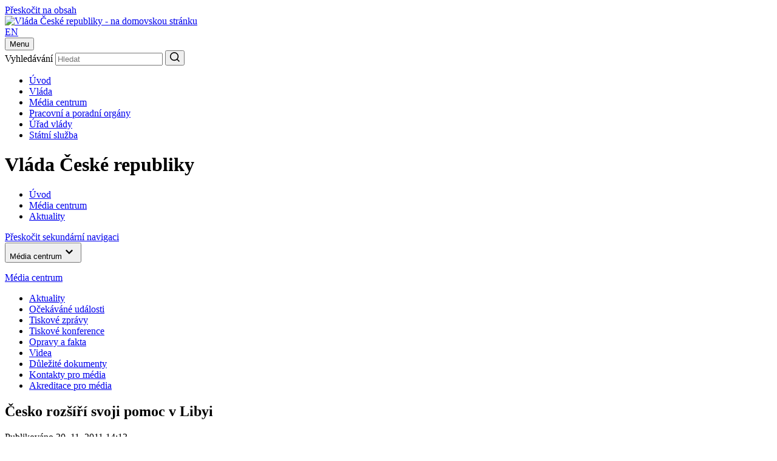

--- FILE ---
content_type: text/html;charset=UTF-8
request_url: https://vlada.gov.cz/cz/media-centrum/aktualne/cesko-rozsiri-svoji-pomoc-v-libyi-90027/
body_size: 41395
content:
<!DOCTYPE html>
<html lang="cs">
<head>
	<meta http-equiv="X-UA-Compatible" content="IE=edge">
	<meta charset="utf-8">
	<title>Česko rozšíří svoji pomoc v Libyi | Vláda České republiky</title>

	<meta name="viewport" content="width=device-width, initial-scale=1.0, viewport-fit=cover">

	<meta name="copyright" content="Copyright (c) 2009-2024 Úřad vlády ČR" />
	<meta name="robots" content="all,follow" />

	<meta name="keywords" content="Vláda ČR, Úřad vlády, premiér Andrej Babiš" />
	<meta name="description" content="Oficiální stránky Vlády České republiky, respektive Úřadu vlády České republiky" />

	<meta property="og:locale" content="cs_CZ">
	<meta property="og:type" content="website">


	<link rel="preconnect" href="https://fonts.googleapis.com">
	<link rel="preconnect" href="https://fonts.gstatic.com" crossorigin>
	<link href="https://fonts.googleapis.com/css2?family=Martel:wght@600;700;800;900&family=Roboto:wght@400;500;700&display=swap" rel="stylesheet">

	<link rel="stylesheet" type="text/css" media="screen" href="/css/style.maps.css">
	<link rel="stylesheet" type="text/css" media="print" href="/css/print.min.css">
	<link rel="stylesheet" type="text/css" media="screen" href="/css/cookie-2024.css">
	<link rel="stylesheet" type="text/css" media="screen" href="/css/custom-2024.css"> 
	<script src="/js/cookieconsent_custom_script.js" type="text/javascript"></script>
	<script src="/js/custom-alert.js" type="text/javascript"></script>
	<link rel="stylesheet" type="text/css" href="//cdnjs.cloudflare.com/ajax/libs/cookieconsent2/3.0.3/cookieconsent.min.css" />
	<script src="/js/cookieconsent.min.js" type="text/javascript"></script>
	<script src="/js/jquery-3.2.1.min.js" type="text/javascript"></script>

	<link rel="icon" type="image/png" sizes="16x16" href="/images/favicon.png">
	<link rel="icon" type="image/png" sizes="32x32" href="/images/favicon@2x.png">
	<link rel="icon" type="image/png" sizes="192x192" href="/images/favicon-192.png">
	<link rel="icon" type="image/png" sizes="512x512" href="/images/favicon-512.png">

	<meta name="theme-color" content="#fff">
	<meta name="msapplication-TileColor" content="#fff">
	<meta name="twitter:card" content="summary" />
<meta name="twitter:site" content="@strakovka" />
<meta name="twitter:creator" content="@strakovka" />
<meta name="twitter:image:src" content="https://vlada.gov.cz" />
<meta name="twitter:description" content="Pěti Libyjcům zraněným ve válečném konfliktu bude poskytnuta léčba v Česku. Pomoc schválila ve středu vláda Petra Nečase. " />
<meta property="og:url" content="https://vlada.gov.cz/cz/media-centrum/aktualne/cesko-rozsiri-svoji-pomoc-v-libyi-90027/" />
<meta property="og:title" content="Česko rozšíří svoji pomoc v Libyi" />
<meta property="og:description" content="Pěti Libyjcům zraněným ve válečném konfliktu bude poskytnuta léčba v Česku. Pomoc schválila ve středu vláda Petra Nečase. " />
<meta property="og:image" content="https://vlada.gov.cz" />
<meta property="og:type" content="article">
</head>

<body class="sub-page">
<!--WTD_A(v_alert)-->
    <script>
        const technical_cookies = ['TS017546ff', 'WTDGUID', 'PHPSESSID', 'cookieconsent_status'];

        function check_cookie_name(name) {
            var match = document.cookie.match(new RegExp('(^| )' + name + '=([^;]+)'));
            if (match) {
                // console.log(match[2]);
                return false;
            } else {
                return true;
            }
        }

        function removeCookies() {
            let allCookies = document.cookie.split('; ');
            let cookie_list_names = [];
            // console.log('cl', cookie_list);
            for (let cl of allCookies) {
                let clvalue = cl.split('=');
                cookie_list_names.push(clvalue[0]);
                // console.log('clnp', clvalue[0]);
            }
            let cookies_to_remove = cookie_list_names.filter(function (val) {
                return technical_cookies.indexOf(val) == -1;
            });

            // console.log('trm', cookies_to_remove);

            for (var i of cookies_to_remove) {
                var remove = true;
                var hostname = window.location.hostname;
                var cookieRemoved = false;
                var index = 0;

                // console.log('ck', i);

                if (remove) {
                    while (!cookieRemoved && hostname !== '') {
                        // console.log('hn', hostname);
                        document.cookie = i + "=; Max-Age=-99999999; path=/; domain=." + hostname + ";";
                        cookieRemoved = check_cookie_name(i);
                        if (!cookieRemoved) {
                            document.cookie = i + "=; Max-Age=-99999999; path=/; domain=" + hostname + ";";
                            cookieRemoved = check_cookie_name(i);
                        }

                        index = hostname.indexOf('.');

                        hostname = (index === -1) ? '' : hostname.substring(index + 1);
                    }

                    if (!cookieRemoved) {
                        document.cookie = i + '=; expires=Thu, 01 Jan 1970 00:00:01 GMT; path=/;';
                    }
                }
            }
        }

        window.addEventListener("load", function () {
            window.cookieconsent.initialise({
                "type": 'opt-in',
                "position": "bottom",
                "theme": "classic",
                "cookie": {
                    "expiryDays": 365,
                },
                "palette": {
                    "popup": {
                        "background": "#001a4f",
                        "text": "#ffffff"
                    },
                    "button": {
                        "background": "#737373",
                        "text": "#ffffff"
                    }
                },
                "content": {
                    "allow": "Přijmout všechny",
                    "deny": "Pouze nezbytné"
                },
                "elements": {
                    messagelink: '<span id="cookieconsent:desc" class="cc-message">K zajištění co nejlepší uživatelské zkušenosti s našimi webovými stránkami využíváme tzv. soubory cookie. Podrobné informace o souborech cookie a jejich zpracování naleznete na stránce <a style="color: #ffffff;" href="/cz/urad-vlady/o-serveru/ochrana-osobnich-udaju-167154/">Ochrana osobních údajů</a>. Kliknutím na "Přijmout všechny" souhlasíte s tím, že můžeme užívat všechny typy cookie. Po kliknutí na "Pouze nezbytné" budeme ukládat pouze ty soubory cookie, které jsou pro fungování našich webových stránek nezbytné. Udělený souhlas je možné odvolat po kliknutí na odkaz "Cookie" v patičce stránky.</span>',
                    allow: '<a href="#" role="button" tabindex="0" class="cc-btn cc-allow">Přijmout všechny</a>',
                    deny: '<a href="#" role="button" tabindex="0" class="cc-btn cc-deny">Pouze nezbytné</a>'
                },
                "revokable": true,
                "revokeBtn": '<a href="#" class="cc-revoke {{classes}}" id="cookie-settings-float_button">Cookies</a>',
                onInitialise: function(status) {
                    if (!this.hasConsented()) {
                        removeCookies();
                    }
                },
                onPopupOpen: function () {
                    if (!this.hasConsented()) {
                        removeCookies();
                    }
                },
            });
        });

        $('body').on('click', '#cookie-settings-float_button', function(e) {
            e.preventDefault();
        });

        setTimeout(function(e) {
            $('#cookie-settings-float_button').insertAfter('#case');
        }, 1500);

    </script>
	<div class="container">
		<div class="nav-skip">
	<a href="#main-content">Přeskočit na obsah</a>
</div>

<header class="header">
	<div class="header__top">
		<div class="header__section">
			<div class="header__logo">
				<div class="sitelogo">
					<a href="/">
						<img src="/images/logo.svg" alt="Vláda České republiky - na domovskou stránku" width="190" height="56">
					</a>
				</div>
			</div><!-- /header__logo -->

			<div class="header__service">
				<div class="header__col">
					<div class="lang">
    
    <a href="/en/default.htm">EN</a>
					</div>
				</div><!-- /header__col -->

				<div class="header__col header__col--hamburger">
					<button type="button" class="hamburger js-hamburger" aria-expanded="false">
						<span class="hamburger__txt">Menu</span>
						<span class="hamburger__lines">
							<span></span>
						</span>
					</button>
				</div><!-- /header__col -->
			</div><!-- /header__service -->

			<div class="header__search">
				<div class="search">
					<form action="/scripts/modules/fs/default.php">
						<div class="search__main">
							<label for="serch-input" class="visually-hidden">Vyhledávání</label>
							<input type="text" id="serch-input" name="searchtext" value="" placeholder="Hledat" class="search__input">
	<input type="hidden" name="locale" value="CZ" />
	<input type="hidden" name="sort" value="rank" />
	<input type="hidden" name="site" value="www.vlada.cz;icv.vlada.cz;vlada.gov.cz" />	
							<button type="submit" class="search__submit" aria-label="Hledat">
								<svg xmlns="http://www.w3.org/2000/svg" width="16" height="16" viewBox="0 0 16 16"><path fill="currentColor" d="M12.6108,11.5074 L16,14.8966 L14.8966,16 L11.5074,12.6108 C10.2463,13.6355 8.67,14.1872 7.0936,14.1872 C3.1527,14.1872 0,11.0345 0,7.0936 C0,3.1527 3.1527,0 7.0936,0 C11.0345,0 14.1872,3.1527 14.1872,7.0936 C14.1872,8.67 13.6355,10.2463 12.6108,11.5074 Z M11.0345,10.9557 C12.0591,9.931 12.6108,8.5123 12.6108,7.0936 C12.6108,4.0197 10.1675,1.57635 7.0936,1.57635 C4.0197,1.57635 1.5764,4.0197 1.5764,7.0936 C1.5764,10.1675 4.0197,12.6108 7.0936,12.6108 C8.5123,12.6108 9.931,12.0591 10.9557,11.0345 L11.0345,10.9557 Z"/></svg>
							</button>
						</div>
					</form>
				</div><!-- /search -->
			</div><!-- /header__search -->
		</div><!-- /header__section -->
	</div><!-- /header__top -->















	<div class="header__bottom">
		<div class="header__nav"><nav class="nav" aria-label="Hlavní"><ul class="reset"><li><a href="/">Úvod</a></li><li><a href="/cz/vlada/">Vláda</a></li><li class="is-active"><a href="/cz/media-centrum//default.htm">Média centrum</a></li><li><a href="/cz/pracovni-a-poradni-organy-vlady/default.htm">Pracovní a poradní orgány</a></li><li><a href="/cz/urad-vlady/default.htm">Úřad vlády</a></li><li><a href="/cz/statni-sluzba/default.htm">Státní služba</a></li></ul></nav></div>
	</div><!-- /header__bottom -->

	<div class="header__cover"></div>
</header><!-- /header -->


		<main class="main">
			<h1 class="visually-hidden">Vláda České republiky</h1>

<div class="bread"><div class="bread__section"><nav class="bread__nav" aria-label="Drobečková"><ul class="reset" itemtype="http://schema.org/BreadcrumbList"><li itemprop="itemListElement"><a itemprop="item" href="/"><span itemprop="name">Úvod</span></a><span itemprop="position" content="1"/></li><li itemprop="itemListElement"><a itemprop="item" href="/cz/media-centrum//default.htm"><span itemprop="name">Média centrum</span></a><span itemprop="position" content="2"/></li><li itemprop="itemListElement"><a itemprop="item" href="/scripts/detail.php?pgid=1287"><span itemprop="name">Aktuality</span></a><span itemprop="position" content="3"/></li></ul></nav></div></div>

			<div class="cols">
				<div class="cols__section">
					<div class="cols__aside">
						<div class="sidenav-skip">
	<a href="#main-content">Přeskočit sekundární navigaci</a>
</div>

<nav class="sidenav js-sidenav" aria-label="Sekundární">
<button type="button" class="sidenav__trigger js-sidenav-trigger" aria-expanded="false"><span>Média centrum</span><span class="sidenav__triangle"><svg xmlns="http://www.w3.org/2000/svg" width="24" height="24" viewBox="0 0 24 24"><polygon fill="currentColor" points="1.615 7.556 0 5.953 6 0 12 5.953 10.385 7.556 6 3.205" transform="matrix(1 0 0 -1 6 16)"/></svg></span></button><div class="sidenav__box"><div class="sidenav__content"><div class="sidenav__header"><p><a href="/cz/media-centrum//default.htm">Média centrum</a></p></div><div class="sidenav__nav"><div class="sidenav__sub" style="display: block !important"><ul class="reset"><li class="has-sub is-active"><a href="/scripts/detail.php?pgid=1287">Aktuality</a></li><li><a href="/scripts/detail.php?pgid=1304">Očekáváné události</a></li><li><a href="/scripts/detail.php?pgid=1305">Tiskové zprávy</a></li><li><a href="/scripts/detail.php?pgid=1306">Tiskové konference</a></li><li><a href="/scripts/detail.php?pgid=1364">Opravy a fakta</a></li><li><a href="/scripts/detail.php?pgid=1511">Videa</a></li><li><a href="/cz/media-centrum/dulezite-dokumenty/default.htm">Důležité dokumenty</a></li><li><a href="/cz/media-centrum/kontakty/default.htm">Kontakty pro média</a></li><li><a href="/cz/media-centrum/akreditace/akreditace-pro-media---zakladni-pravidla-126100/">Akreditace pro média</a></li></ul></div></div></div></div>
</nav><!-- /sidenav -->

					</div><!-- /cols__aside -->
					<div class="cols__content" id="main-content">
						<div class="entry">
							<div class="entry__main">
								<article class="article">
								
									<h1 class="is-midi">Česko rozšíří svoji pomoc v Libyi</h1>
									<div class="article__meta">
										<div class="date">
											<p>Publikováno 30. 11. 2011 14:13</p>
										</div>
									</div>

 <br/><br/><strong>Pěti Libyjcům zraněným ve válečném konfliktu bude poskytnuta léčba v Česku. Pomoc schválila ve středu vláda Petra Nečase. </strong><br/><br/>
									<p><p>Humanitární evakuace zraněných pacientů proběhne ještě do konce letošního roku. &bdquo;<em>Bude prováděna léčba dospělých zraněných osob z proběhlého válečného konfliktu v Libyi</em>,&ldquo; uvedl premiér Petr Nečas.<span class="float-left noprint"><img src="/assets/media-centrum/aktualne/IMG_0999_dotextu.jpg" alt="Premiér Petr Nečas a ministr vnitra Jan kubice" width="386" height="218" /></span><!-- /float-left --></p>
<p>Pomoc bude poskytnuta v rámci Programu MEDEVAC, který dosud sloužil k léčbě vážně nemocných dětí z válkou či jinými krizemi postižených oblastí, kterým nebylo možné zajistit léčbu v místních podmínkách. &bdquo;<em>Je skvělé, že jsme byli schopni rychle reagovat a zapojit do projektu MEDEVAC i dospělé pacienty z Libye</em>,&ldquo; řekl ministr vnitra Jan Kubice</p>
<p>&bdquo;<em>V prvním kroku to bude pět osob s tím, že bude zajištěn jejich letecký transport do České republiky včetně léčby ve špičkových českých zařízeních</em>,&ldquo; řekl předseda vlády po jednání kabinetu.</p>
<h4>Pomoc Libyjcům bude pokračovat i příští rok</h4>
<p>Česká republika tímto mimořádným krokem navazuje na svoji humanitární pomoc z letošního léta, kdy byli v rámci programu již léčeni tři dětští pacienti z Libye. &bdquo;<em>Léčba těchto pacientů bude samozřejmě pokračovat i v roce 2012. Je to náš příspěvek, aby se z humanitárního hlediska řešila situace v Libyi</em>,&ldquo; doplnil premiér Nečas.</p>
<p>Projekt financuje ministerstvo vnitra ze svého rozpočtu. Ze svých prostředků na zahraniční rozvojovou spolupráci uvolní ministerstvu zdravotnictví částku ve výši 4 milionů korun. &bdquo;<em>Ministerstvo vnitra převede příslušným rozpočtovým opatřením finanční prostředky z prostředků zahraniční rozvojové spolupráce ministerstvu zdravotnictví, ze které bude placena tato léčba</em>,&ldquo; vysvětlil premiér.</p>
<h4>Převoz z Tripolisu by se měl uskutečnit v prosinci</h4>
<p>Celkem pět dospělých pacientů bude vybráno ve spolupráci českého zastupitelského úřadu v Libyi, zúčastněných nemocnic v Tripolisu a českého lékaře vyslaného do Libye Všeobecnou fakultní nemocnicí v Praze. K jejich převozu do VFN by mělo dojít již v první polovině prosince. <br />
<br />
Program MEDEVAC spravuje ministerstvo vnitra ve spolupráci s ministerstvy zahraničních věcí, zdravotnictví a obrany. Program funguje od roku 1993, kdy vznikl jako reakce na válečný konflikt v Bosně a Hercegovině následovaný válečným konfliktem v Kosovu. <a href="/cz/media-centrum/aktualne/vazne-nemocne-deti-z-libye-budou-moci-podstoupit-operaci-v-cr-85337/">Rozšíření pomoci do severní Afriky schválila vláda na návrh ministerstva vnitra v červnu letošního roku</a>.</p></p>

<div class="gallery"></div>
								</article><!-- /article -->

								

								<!--WTD_A(v_fotogalerie)-->

							</div><!-- /entry__main -->

							<div class="entry__meta">
	<aside class="mod">
		<div class="mod__block">
							<h2>Sdílet článek</h2>

			<div class="socials socials--article">
				<ul class="reset">
					<li>
						<a onclick="window.open(this.href); return false" href="/twitter.php?original_referer=http://www.vlada.cz/cz/media-centrum/aktualne/cesko-rozsiri-svoji-pomoc-v-libyi-90027/&amp;text=%C4%8Cesko+roz%C5%A1%C3%AD%C5%99%C3%AD+svoji+pomoc+v+Libyi" aria-label="Sdílet stránku Česko rozšíří svoji pomoc v Libyi na síti X">
							<svg width="24" height="24" viewBox="0 0 24 24" fill="none" xmlns="http://www.w3.org/2000/svg">
<path d="M14.0951 10.3166L22.2865 1H20.3461L13.2305 9.08779L7.5516 1H1L9.58953 13.2313L1 23H2.9404L10.4497 14.4572L16.4484 23H23M3.64073 2.43174H6.62173L20.3446 21.6386H17.3629" fill="currentColor"/>
</svg>

						</a>
					</li>
					<li>
						<a onclick="return fbs_click()" href="/facebook.php?u=http%3A%2F%2Fwww.vlada.cz%2Fcz%2Fmedia-centrum%2Faktualne%2Fcesko-rozsiri-svoji-pomoc-v-libyi-90027%2F&amp;t=%C4%8Cesko+roz%C5%A1%C3%AD%C5%99%C3%AD+svoji+pomoc+v+Libyi" aria-label="Sdílet stránku Česko rozšíří svoji pomoc v Libyi na Facebooku">
							<svg xmlns="http://www.w3.org/2000/svg" width="24" height="24" viewBox="0 0 24 24"><path fill="currentColor" d="M24,12 C24,5.37258 18.6274,0 12,0 C5.37258,0 0,5.37258 0,12 C0,17.9895 4.3882,22.954 10.125,23.8542 L10.125,15.4688 L7.07812,15.4688 L7.07812,12 L10.125,12 L10.125,9.35625 C10.125,6.34875 11.9166,4.6875 14.6576,4.6875 C15.9701,4.6875 17.3438,4.92188 17.3438,4.92188 L17.3438,7.875 L15.8306,7.875 C14.34,7.875 13.875,8.80008 13.875,9.75 L13.875,12 L17.2031,12 L16.6711,15.4688 L13.875,15.4688 L13.875,23.8542 C19.6118,22.954 24,17.9895 24,12 Z"/></svg>
						</a>
					</li>

					<li>
						<a href="/scripts/modules/recommend/send.php?sa=yes&amp;locale=CZ" aria-label="Poslat stránku Česko rozšíří svoji pomoc v Libyi e-mailem">
							<svg width="24" height="24" viewBox="0 0 24 24" fill="none" xmlns="http://www.w3.org/2000/svg">
<path d="M21.6 2H2.4C1.08 2 0 3.06875 0 4.375V18.625C0 19.9312 1.08 21 2.4 21H21.6C22.92 21 24 19.9312 24 18.625V4.375C24 3.06875 22.92 2 21.6 2ZM21.12 6.9875L13.32 11.8562C12.48 12.3313 11.52 12.3313 10.8 11.8562L2.88 6.9875C2.64 6.86875 2.4 6.5125 2.4 6.15625C2.4 5.325 3.24 4.85 3.96 5.325L12 10.3125L20.04 5.325C20.76 4.96875 21.6 5.325 21.6 6.15625C21.6 6.5125 21.48 6.86875 21.12 6.9875Z" fill="currentColor"/>
</svg>

						</a>
					</li>
					<li>
						<a href="javascript:print();" aria-label="Vytisknout stránku Česko rozšíří svoji pomoc v Libyi">
							<svg width="24" height="24" viewBox="0 0 24 24" fill="none" xmlns="http://www.w3.org/2000/svg">
<path fill-rule="evenodd" clip-rule="evenodd" d="M5.99993 1.2002H17.9999C18.6599 1.2002 19.1999 1.74019 19.1999 2.40019V4.80019C19.1999 5.46018 18.6599 6.00018 17.9999 6.00018H5.99993C5.33993 6.00018 4.79993 5.46018 4.79993 4.80019V2.40019C4.79993 1.74019 5.33993 1.2002 5.99993 1.2002ZM3.60005 7.20018H20.4C22.392 7.20018 24 8.80818 24 10.8002V15.6002C24 16.9202 22.92 18.0002 21.6 18.0002H19.2V20.4001C19.2 21.7201 18.12 22.8001 16.8 22.8001H7.20004C5.88005 22.8001 4.80005 21.7201 4.80005 20.4001V18.0002H2.40005C1.08006 18.0002 6.10352e-05 16.9202 6.10352e-05 15.6002V10.8002C6.10352e-05 8.80818 1.60806 7.20018 3.60005 7.20018ZM8.40013 20.4002H15.6001C16.2601 20.4002 16.8001 19.8602 16.8001 19.2002V14.4002H7.20013V19.2002C7.20013 19.8602 7.74013 20.4002 8.40013 20.4002ZM20.4003 12.0002C19.7403 12.0002 19.2003 11.4602 19.2003 10.8002C19.2003 10.1402 19.7403 9.60016 20.4003 9.60016C21.0603 9.60016 21.6003 10.1402 21.6003 10.8002C21.6003 11.4602 21.0603 12.0002 20.4003 12.0002Z" fill="currentColor"/>
</svg>

						</a>
					</li>
				</ul>
			</div><!-- /socials -->
		</div><!-- /mod__block -->

		<div class="mod__block">
							<h2>Související články</h2>

			<div class="group">				<div class="group__item">
					<p><a href="/cz/media-centrum/aktualne/program-medevac-zachrani-zivot-dalsim-trem-detem-97675/">Program MEDEVAC zachrání život dalším třem dětem</a></p>

					<div class="group__date">
						<div class="date">20. 7. 2012</div>
					</div>
				</div>				<div class="group__item">
					<p><a href="/cz/media-centrum/tiskove-konference/tiskova-konference-po-jednani-vlady--30--listopadu-2011-90001/">Tisková konference po jednání vlády, 30. listopadu 2011</a></p>

					<div class="group__date">
						<div class="date">30. 11. 2011</div>
					</div>
				</div>				<div class="group__item">
					<p><a href="/cz/media-centrum/tiskove-zpravy/vysledky-jednani-vlady--30--listopadu-2011-90000/">Výsledky jednání vlády, 30. listopadu 2011</a></p>

					<div class="group__date">
						<div class="date">30. 11. 2011</div>
					</div>
				</div>				<div class="group__item">
					<p><a href="/cz/media-centrum/ocekavane-udalosti/schuze-vlady-cr--tk-po-1130-89994/">Schůze vlády ČR, TK po 11:30</a></p>

					<div class="group__date">
						<div class="date">30. 11. 2011</div>
					</div>
				</div>				<div class="group__item">
					<p><a href="/cz/media-centrum/aktualne/vazne-nemocne-deti-z-libye-budou-moci-podstoupit-operaci-v-cr-85337/">Vážně nemocné děti z Libye budou moci podstoupit operaci v ČR</a></p>

					<div class="group__date">
						<div class="date">29. 6. 2011</div>
					</div>
				</div>			</div><!-- /group -->
				 
		</div><!-- /mod__block -->
	</aside><!-- /mod -->
</div><!-- /entry__meta -->

						</div><!-- /entry -->
					</div><!-- /col__content -->
				</div><!-- /cols__section -->
			</div><!-- /cols -->




			<div class="glossary js-glossary">
	<div class="glossary__section">
		<div class="glossary__headline">
			<h2>Nepřehlédněte</h2>
		</div>

		<div class="glossary__list">
			<div class="glossary__item">
				<a href="https://portal.gov.cz/kam-dal/cesko-informuje" class="glossary__box">
					<div class="glossary__img" style="background: #150f1e">
<img src="/assets/media-centrum/neprehlednete/IMG_2825.jpg" alt="Česko informuje" width="188" height="106" />
						<!--<img src="../wwwroot/images/neprehlednete/cesko-ve-forme.png" alt="" loading="lazy">-->
					</div>

					<div class="glossary__meta">
						<div class="glossary__btn">
							<div class="glossary__txt">
								Česko informuje: oznámení o veřejných službách
							</div>

							<div class="glossary__ico">
								<svg xmlns="http://www.w3.org/2000/svg" width="16" height="20" viewBox="0 0 16 20"><polygon fill="currentColor" points="7.083 10 0 16.667 3.542 20 10.625 13.333 14.167 10 10.625 6.667 3.542 0 0 3.333" transform="translate(.917)"/></svg>
							</div>

						</div>
					</div>
				</a>
			</div><!-- /glossary__item -->

			<div class="glossary__item">
				<a href="https://zvladnemeto.gov.cz/" class="glossary__box">
					<div class="glossary__img" style="background: #1e1e3d">
<img src="/assets/media-centrum/neprehlednete/Zvladnemeto.jpg" alt="Zvládneme to" width="188" height="102" />
						<!--<img src="../wwwroot/images/neprehlednete/cesko-ve-forme.png" alt="" loading="lazy">-->
					</div>

					<div class="glossary__meta">
						<div class="glossary__btn">
							<div class="glossary__txt">
								Aktuální informace o povodňové obnově
							</div>

							<div class="glossary__ico">
								<svg xmlns="http://www.w3.org/2000/svg" width="16" height="20" viewBox="0 0 16 20"><polygon fill="currentColor" points="7.083 10 0 16.667 3.542 20 10.625 13.333 14.167 10 10.625 6.667 3.542 0 0 3.333" transform="translate(.917)"/></svg>
							</div>

						</div>
					</div>
				</a>
			</div><!-- /glossary__item -->

			<div class="glossary__item">
				<a href="https://www.nasiukrajinci.cz/" class="glossary__box">
					<div class="glossary__img" style="background: #2F63A0">
<img src="/assets/media-centrum/neprehlednete/banner-urad-vlady-188x106_2.jpg" alt="nasiukrajinci.cz - web koordinující nabídky i žádosti o pomoc pro Ukrajinu" width="188" height="105" />
						<!--<img src="../wwwroot/images/neprehlednete/cesko-ve-forme.png" alt="" loading="lazy">-->
					</div>

					<div class="glossary__meta">
						<div class="glossary__btn">
							<div class="glossary__txt">
								nasiukrajinci.cz - web koordinující nabídky i žádosti o pomoc pro Ukrajinu
							</div>

							<div class="glossary__ico">
								<svg xmlns="http://www.w3.org/2000/svg" width="16" height="20" viewBox="0 0 16 20"><polygon fill="currentColor" points="7.083 10 0 16.667 3.542 20 10.625 13.333 14.167 10 10.625 6.667 3.542 0 0 3.333" transform="translate(.917)"/></svg>
							</div>

						</div>
					</div>
				</a>
			</div><!-- /glossary__item -->

			<div class="glossary__item">
				<a href="https://vyzkum.gov.cz/" class="glossary__box">
					<div class="glossary__img" >
<img src="/assets/media-centrum/neprehlednete/rvvi_188.jpg" alt="Rada pro výzkum, vývoj a inovace" width="188" height="106" />
						<!--<img src="../wwwroot/images/neprehlednete/cesko-ve-forme.png" alt="" loading="lazy">-->
					</div>

					<div class="glossary__meta">
						<div class="glossary__btn">
							<div class="glossary__txt">
								Rada pro výzkum, vývoj a inovace
							</div>

							<div class="glossary__ico">
								<svg xmlns="http://www.w3.org/2000/svg" width="16" height="20" viewBox="0 0 16 20"><polygon fill="currentColor" points="7.083 10 0 16.667 3.542 20 10.625 13.333 14.167 10 10.625 6.667 3.542 0 0 3.333" transform="translate(.917)"/></svg>
							</div>

						</div>
					</div>
				</a>
			</div><!-- /glossary__item -->

			<div class="glossary__item">
				<a href="http://www.etickakomisecr.cz" class="glossary__box">
					<div class="glossary__img" >
<img src="/assets/media-centrum/neprehlednete/banner_eticka_komise.png" alt="Etická komise České republiky pro ocenění účastníků odboje a odporu proti komunismu" width="188" height="106" />
						<!--<img src="../wwwroot/images/neprehlednete/cesko-ve-forme.png" alt="" loading="lazy">-->
					</div>

					<div class="glossary__meta">
						<div class="glossary__btn">
							<div class="glossary__txt">
								Etická komise České republiky pro ocenění účastníků odboje a odporu proti komunismu
							</div>

							<div class="glossary__ico">
								<svg xmlns="http://www.w3.org/2000/svg" width="16" height="20" viewBox="0 0 16 20"><polygon fill="currentColor" points="7.083 10 0 16.667 3.542 20 10.625 13.333 14.167 10 10.625 6.667 3.542 0 0 3.333" transform="translate(.917)"/></svg>
							</div>

						</div>
					</div>
				</a>
			</div><!-- /glossary__item -->
		</div><!-- /glossary__list -->

		<div class="glossary__bottom">
			<button type="button" class="btn btn--border-dark btn--wide js-glossary-trigger">
				Zobrazit další
			</button>
		</div>

	</div><!-- /glossary__section -->
</div><!-- /glossary -->
<!--WTD_A(v_doporucujeme)-->

		</main><!-- /main -->
	</div><!-- /container -->

	<footer class="footer js-footer">
	<div class="footer__main">
		<h2 class="visually-hidden">Patička</h2>

		<button type="button" class="footer__trigger js-footer-trigger" aria-expanded="false">
			<span>Možná hledáte</span>
			<span class="footer__arrow">
				<svg xmlns="http://www.w3.org/2000/svg" width="24" height="24" viewBox="0 0 24 24"><polygon fill="currentColor" points="1.615 7.556 0 5.953 6 0 12 5.953 10.385 7.556 6 3.205" transform="matrix(1 0 0 -1 6 16)"/></svg>
			</span>
		</button>

		<div class="footer__box">
			<div class="footer__content">
				<div class="footer__cols">
					<div class="footer__col">
						<div class="footer__headline">
							<h3><a href="/cz/vlada/">Vláda</a></h3>
						</div>

						<div class="footer__links">
							<ul class="reset">
								<li>
									<a href="/cz/clenove-vlady/ministri/default.htm">Členové vlády</a>
								</li>
								<li>
									<a href="/cz/jednani-vlady/programove-prohlaseni/programove-prohlaseni-vlady-193547/">Programové prohlášení</a>
								</li>
								<li>
									<a href="/cz/clenove-vlady/postaveni-vlady/postaveni-vlady---ustava-15263/">Postavení vlády</a>
								</li>
								<li>
									<a href="/scripts/detail.php?pgid=1336">Ministerstva</a>
								</li>
								<li>
									<a href="/cz/clenove-vlady/historie-minulych-vlad/historie-18014/">Historie</a>
								</li>
							</ul>
						</div><!-- /footer__links -->
					</div><!-- /footer__col -->

					<div class="footer__col">
						<div class="footer__headline">
							<h3><a href="/cz/media-centrum//default.htm">Média centrum</a></h3>
						</div>

						<div class="footer__links">
							<ul class="reset">
								<li>
									<a href="/scripts/detail.php?pgid=1287">Aktuálně</a>
								</li>
								<li>
									<a href="/scripts/detail.php?pgid=1304">Očekávané události</a>
								</li>
								<li>
									<a href="/scripts/detail.php?pgid=1305">Tiskové zprávy</a>
								</li>
								<li>
									<a href="/scripts/detail.php?pgid=1306">Tiskové konference</a>
								</li>
								<li>
									<a href="/cz/clenove-vlady/jednani-vlady/default.htm">Jednání vlády</a>
								</li>
								<li>
									<a href="/scripts/detail.php?pgid=1512">Foto a video</a>
								</li>
							</ul>
						</div><!-- /footer__links -->
					</div><!-- /footer__col -->

					<div class="footer__col">
						<div class="footer__headline">
							<h3><a href="/cz/pracovni-a-poradni-organy-vlady/default.htm">Pracovní a poradní orgány</a></h3>
						</div>

						<div class="footer__links">
							<ul class="reset">
								<li>
									<a href="/cz/pracovni-a-poradni-organy-vlady/default.htm#urad">Činnost zajišťuje úřad vlády</a>
								</li>
								<li>
									<a href="/cz/pracovni-a-poradni-organy-vlady/default.htm#ministerstva">Činnost zajišťují ministerstva</a>
								</li>
								<li>
									<a href="/cz/pracovni-a-poradni-organy-vlady/default.htm#zmocnenci">Zmocnění vlády</a>
								</li>
							</ul>
						</div><!-- /footer__links -->
					</div><!-- /footer__col -->

					<div class="footer__col">
						<div class="footer__headline">
							<h3><a href="/cz/urad-vlady/default.htm">Úřad vlády</a></h3>
						</div>

						<div class="footer__links">
							<ul class="reset">
								<li>
									<a href="/cz/urad-vlady/vedouci-uradu-vlady/vedouci-uradu-vlady-97088/">Vedoucí Úřadu vlády</a>
								</li>
								<li>
									<a href="/cz/urad-vlady/organizacni-struktura/organizacni-schema-uradu-vlady-cr-65949/">Organizační struktura</a>
								</li>
								<li>
									<a href="/scripts/detail.php?pgid=1478">Nabídka zaměstnání</a>
								</li>
								<li>
									<a href="/cz/urad-vlady/poskytovani-informaci/uvodinf-15135/">Poskytování informací</a>
								</li>
								<li>
									<a href="/cz/urad-vlady/rozpocet/zaverecny-ucet-kapitoly/rozpocet-kapitoly-304---urad-vlady-ceske-republiky-217324/">Hospodaření úřadu</a>
								</li>
								<li>
									<a href="/scripts/detail.php?pgid=1482">Události</a>
								</li>
							</ul>
						</div><!-- /footer__links -->
					</div><!-- /footer__col -->
				</div><!-- /footer__cols -->
			</div><!-- /footer__content -->
		</div><!-- /footer__box -->

		<div class="footer__socials">
			<h3>Najdete nás na</h3>

			<div class="socials">
				<ul class="reset">
					<li>
						<a href="http://www.facebook.com/uradvlady" aria-label="Facebook">
							<svg xmlns="http://www.w3.org/2000/svg" width="24" height="24" viewBox="0 0 24 24"><path fill="currentColor" d="M24,12 C24,5.37258 18.6274,0 12,0 C5.37258,0 0,5.37258 0,12 C0,17.9895 4.3882,22.954 10.125,23.8542 L10.125,15.4688 L7.07812,15.4688 L7.07812,12 L10.125,12 L10.125,9.35625 C10.125,6.34875 11.9166,4.6875 14.6576,4.6875 C15.9701,4.6875 17.3438,4.92188 17.3438,4.92188 L17.3438,7.875 L15.8306,7.875 C14.34,7.875 13.875,8.80008 13.875,9.75 L13.875,12 L17.2031,12 L16.6711,15.4688 L13.875,15.4688 L13.875,23.8542 C19.6118,22.954 24,17.9895 24,12 Z"/></svg>
						</a>
					</li>
					<li>
						<a href="http://www.x.com/strakovka" aria-label="X">
							<svg width="24" height="24" viewBox="0 0 24 24" fill="none" xmlns="http://www.w3.org/2000/svg">
<path d="M14.0951 10.3166L22.2865 1H20.3461L13.2305 9.08779L7.5516 1H1L9.58953 13.2313L1 23H2.9404L10.4497 14.4572L16.4484 23H23M3.64073 2.43174H6.62173L20.3446 21.6386H17.3629" fill="currentColor"/>
</svg>

						</a>
					</li>
					<li>
						<a href="https://www.linkedin.com/company/17958552" aria-label="Linkedin">
							<svg width="24" height="24" viewBox="0 0 24 24" fill="none" xmlns="http://www.w3.org/2000/svg">
<path d="M21.376 1H2.62403C2.19331 1 1.78023 1.1711 1.47567 1.47567C1.1711 1.78023 1 2.19331 1 2.62403V21.376C1 21.8067 1.1711 22.2198 1.47567 22.5243C1.78023 22.8289 2.19331 23 2.62403 23H21.376C21.8067 23 22.2198 22.8289 22.5243 22.5243C22.8289 22.2198 23 21.8067 23 21.376V2.62403C23 2.19331 22.8289 1.78023 22.5243 1.47567C22.2198 1.1711 21.8067 1 21.376 1ZM7.55722 19.7413H4.24958V9.23472H7.55722V19.7413ZM5.90111 7.77875C5.52592 7.77664 5.15976 7.66343 4.84884 7.45341C4.53792 7.2434 4.29619 6.94599 4.15414 6.59871C4.01209 6.25144 3.97609 5.86988 4.0507 5.50217C4.1253 5.13446 4.30715 4.79709 4.57331 4.53263C4.83947 4.26818 5.178 4.08849 5.54618 4.01626C5.91436 3.94402 6.29569 3.98246 6.64204 4.12674C6.98839 4.27101 7.28424 4.51465 7.49226 4.82691C7.70028 5.13917 7.81113 5.50605 7.81083 5.88125C7.81437 6.13245 7.7673 6.38179 7.67243 6.6144C7.57755 6.84702 7.43682 7.05816 7.25861 7.23523C7.0804 7.4123 6.86836 7.55168 6.63514 7.64506C6.40192 7.73843 6.15228 7.7839 5.90111 7.77875ZM19.7489 19.7504H16.4428V14.0106C16.4428 12.3178 15.7232 11.7953 14.7943 11.7953C13.8135 11.7953 12.851 12.5347 12.851 14.0533V19.7504H9.54333V9.24236H12.7242V10.6983H12.7669C13.0863 10.0521 14.2046 8.9475 15.9111 8.9475C17.7567 8.9475 19.7504 10.0429 19.7504 13.2513L19.7489 19.7504Z" fill="currentColor"/>
</svg>

						</a>
					</li>
					<li>
						<a href="https://www.instagram.com/strakovka/" aria-label="Instagram">
							<svg width="24" height="24" viewBox="0 0 24 24" fill="none" xmlns="http://www.w3.org/2000/svg">
<path d="M11.9993 2.96962C14.942 2.96962 15.2905 2.98252 16.4477 3.03415C17.5233 3.08147 18.1041 3.26216 18.4913 3.41274C19.0032 3.61063 19.3732 3.85155 19.7561 4.23445C20.1433 4.62164 20.3799 4.98732 20.5778 5.49927C20.7284 5.88647 20.9091 6.47156 20.9564 7.54279C21.008 8.70437 21.0209 9.05284 21.0209 11.9912C21.0209 14.9339 21.008 15.2823 20.9564 16.4396C20.9091 17.5152 20.7284 18.0959 20.5778 18.4831C20.3799 18.9951 20.139 19.3651 19.7561 19.748C19.3689 20.1352 19.0032 20.3718 18.4913 20.5697C18.1041 20.7203 17.519 20.9009 16.4477 20.9483C15.2862 20.9999 14.9377 21.0128 11.9993 21.0128C9.05666 21.0128 8.70819 20.9999 7.55091 20.9483C6.47537 20.9009 5.89458 20.7203 5.50739 20.5697C4.99544 20.3718 4.62545 20.1309 4.24256 19.748C3.85537 19.3608 3.61875 18.9951 3.42085 18.4831C3.27028 18.0959 3.08959 17.5109 3.04226 16.4396C2.99064 15.278 2.97773 14.9296 2.97773 11.9912C2.97773 9.04854 2.99064 8.70007 3.04226 7.54279C3.08959 6.46726 3.27028 5.88647 3.42085 5.49927C3.61875 4.98732 3.85967 4.61734 4.24256 4.23445C4.62975 3.84725 4.99544 3.61063 5.50739 3.41274C5.89458 3.26216 6.47968 3.08147 7.55091 3.03415C8.70819 2.98252 9.05666 2.96962 11.9993 2.96962ZM11.9993 0.986328C9.00933 0.986328 8.63505 0.999235 7.46056 1.05086C6.29038 1.10249 5.48588 1.29178 4.78893 1.56282C4.06187 1.84676 3.44667 2.22104 2.83576 2.83625C2.22055 3.44715 1.84627 4.06236 1.56233 4.78512C1.29129 5.48637 1.102 6.28657 1.05037 7.45675C0.998746 8.63554 0.98584 9.00982 0.98584 11.9998C0.98584 14.9898 0.998746 15.3641 1.05037 16.5386C1.102 17.7088 1.29129 18.5133 1.56233 19.2102C1.84627 19.9373 2.22055 20.5525 2.83576 21.1634C3.44667 21.7743 4.06187 22.1529 4.78463 22.4325C5.48588 22.7035 6.28608 22.8928 7.45626 22.9445C8.63075 22.9961 9.00503 23.009 11.995 23.009C14.985 23.009 15.3593 22.9961 16.5338 22.9445C17.704 22.8928 18.5085 22.7035 19.2054 22.4325C19.9282 22.1529 20.5434 21.7743 21.1543 21.1634C21.7652 20.5525 22.1438 19.9373 22.4234 19.2145C22.6944 18.5133 22.8837 17.7131 22.9354 16.5429C22.987 15.3684 22.9999 14.9941 22.9999 12.0041C22.9999 9.01413 22.987 8.63984 22.9354 7.46535C22.8837 6.29517 22.6944 5.49067 22.4234 4.79372C22.1524 4.06236 21.7781 3.44715 21.1629 2.83625C20.552 2.22534 19.9368 1.84676 19.214 1.56712C18.5128 1.29608 17.7126 1.10679 16.5424 1.05516C15.3636 0.999235 14.9893 0.986328 11.9993 0.986328Z" fill="currentColor"/>
<path d="M11.9994 6.34253C8.876 6.34253 6.34204 8.87649 6.34204 11.9998C6.34204 15.1232 8.876 17.6572 11.9994 17.6572C15.1227 17.6572 17.6567 15.1232 17.6567 11.9998C17.6567 8.87649 15.1227 6.34253 11.9994 6.34253ZM11.9994 15.6696C9.97305 15.6696 8.32963 14.0262 8.32963 11.9998C8.32963 9.97354 9.97305 8.33012 11.9994 8.33012C14.0257 8.33012 15.6691 9.97354 15.6691 11.9998C15.6691 14.0262 14.0257 15.6696 11.9994 15.6696Z" fill="currentColor"/>
<path d="M19.2011 6.11886C19.2011 6.85022 18.6074 7.43962 17.8803 7.43962C17.149 7.43962 16.5596 6.84592 16.5596 6.11886C16.5596 5.38749 17.1533 4.7981 17.8803 4.7981C18.6074 4.7981 19.2011 5.39179 19.2011 6.11886Z" fill="currentColor"/>
</svg>

						</a>
					</li>

					<li>
						<a href="https://www.youtube.com/@uradvlady_cr" aria-label="Youtube">
<svg width="24" height="24" viewBox="0 0 24 24" fill="none" xmlns="http://www.w3.org/2000/svg">
  <path d="M23.498 6.1863C23.376 5.7292 23.1276 5.31414 22.7762 4.9867C22.4027 4.63739 21.9386 4.3961 21.4362 4.2883C19.5786 3.8695 12 3.8695 12 3.8695C12 3.8695 4.4214 3.8695 2.5638 4.2883C2.0614 4.3961 1.5973 4.63739 1.2238 4.9867C0.872387 5.31414 0.623982 5.7292 0.501973 6.1863C0.0851852 8.0606 -0.0206758 10.0007 0.00183919 11.9401C-0.0206758 13.8794 0.0851852 15.8195 0.501973 17.6938C0.623982 18.1509 0.872387 18.566 1.2238 18.8934C1.5973 19.2427 2.0614 19.484 2.5638 19.5918C4.4214 20.0106 12 20.0106 12 20.0106C12 20.0106 19.5786 20.0106 21.4362 19.5918C21.9386 19.484 22.4027 19.2427 22.7762 18.8934C23.1276 18.566 23.376 18.1509 23.498 17.6938C23.9148 15.8195 24.0207 13.8794 23.9982 11.9401C24.0207 10.0007 23.9148 8.0606 23.498 6.1863Z" fill="currentColor"/>
  <path d="M9.54541 15.568L15.8181 11.9401L9.54541 8.31226V15.568Z" fill="white"/>
</svg>
						</a>
					</li>



				</ul>
			</div><!-- /socials -->
		</div><!-- /footer__socials -->
	</div><!-- /footer__main -->

	<div class="footer__aside">
		<div class="footer__nav">
			<ul class="reset">
				<li>
					<a href="/cz/urad-vlady/adresa-uradu-vlady/sidlo-uradu-3894/">Kontakty</a>
				</li>
				<li>
					<a href="/cz/urad-vlady/elektronicka-podatelna/elektronicka-podatelna-16034/">Elektronická podatelna</a>
				</li>
				<li>
					<a href="/cz/mapa.htm">Mapa stránek</a>
				</li>
				<li>
					<a href="/cz/urad-vlady/rss/rss-21080/">RSS</a>
				</li>
				<li>
					<a href="/cz/urad-vlady/o-serveru/o-pristupnosti-16035/">Prohlášení o přístupnosti</a>
				</li>
				<li>
					<a href="/cz/urad-vlady/poskytovani-informaci/uvodinf-15135/">Poskytování informací</a>
				</li>
				<li>
					<a href="/cz/urad-vlady/o-serveru/ochrana-osobnich-udaju-167154/">Ochrana osobních údajů</a>
				</li>
			</ul>
		</div><!-- /footer__nav -->
	</div><!-- /footer__aside -->
</footer><!-- /footer -->

	<script src="/js/compiled.js?2024-09-17-5:14pm"></script>

<!--WTD_A(v_skriptydolni)-->
            <script>
               setTimeout(()=>{
                 $('.footer__nav ul.reset').append($("<li id='revokeWrapper'></l>"));
                 $('#revokeWrapper').append($('.cc-revoke'));
               }, 3500);
            </script>
<!-- Google tag (gtag.js) -->
<script async src="https://www.googletagmanager.com/gtag/js?id=G-FZYN5MTMQ1"></script>
<script>
window.dataLayer = window.dataLayer || [];
function gtag(){dataLayer.push(arguments);}
gtag('js', new Date());
gtag('config', 'G-FZYN5MTMQ1');
</script>
</body>
</html>
